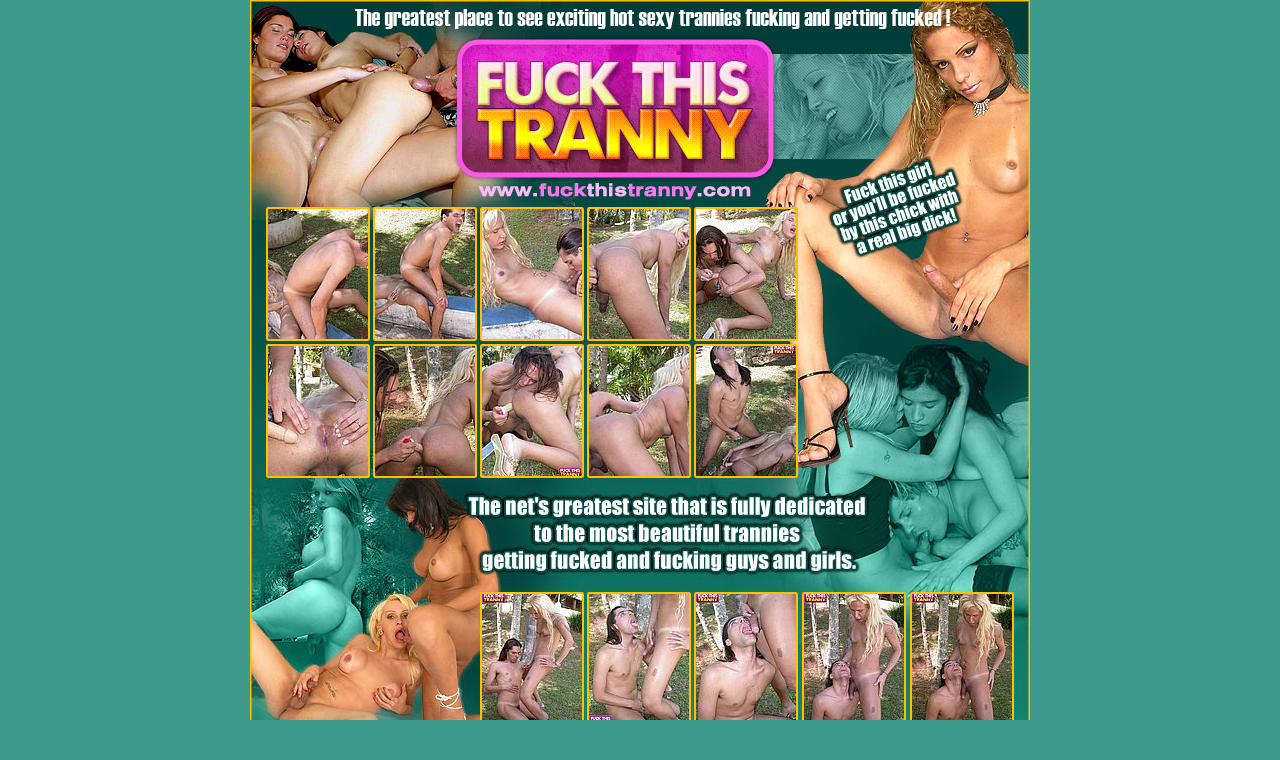

--- FILE ---
content_type: text/html
request_url: http://fpfreegals.com/fotos/ftt/three/6c/index.html?id=abshard
body_size: 981
content:
 
<html>
<head>
<title></title>
<meta http-equiv="Content-Type" content="text/html; charset=iso-8859-1">

<script type="text/javascript">

var _gaq = _gaq || []; 
_gaq.push(['_setAccount', 'UA-19017296-34']); 
_gaq.push(['_trackPageview']); 

(function() { 
var ga = document.createElement('script'); ga.type = 'text/javascript'; ga.async = true; 
ga.src = ('https:' == document.location.protocol ? 'https://ssl' : 'http://www') + '.google-analytics.com/ga.js'; 
var s = document.getElementsByTagName('script')[0]; s.parentNode.insertBefore(ga, s); 
})(); 


</script>
</head> 
<body bgcolor="#3E9A8B" leftmargin="0" topmargin="0" marginwidth="0" marginheight="0">
<table width="780" height="871" border="0" align="center" cellpadding="0" cellspacing="0" id="Table_01">
	<tr>
		<td colspan="5">
			<img src="../images/fhg_03_01.jpg" width="232" height="209"></td>
		<td colspan="5">
			<img src="../images/fhg_03_02.jpg" width="314" height="209"></td>
		<td colspan="5">
			<img src="../images/fhg_03_03.jpg" width="234" height="209"></td>
	</tr>
	<tr>
		<td>
			<img src="../images/fhg_03_04.jpg" width="18" height="130"></td>
		<td>
			<a href="1.jpg"><img src="tn1.jpg" width="100" height="130" border="0"></a></td>
		<td>
			<img src="../images/fhg_03_06.jpg" width="7" height="130"></td>
		<td>
			<a href="2.jpg"><img src="tn2.jpg" width="100" height="130" border="0"></a></td>
		<td>
			<img src="../images/fhg_03_08.jpg" width="7" height="130"></td>
		<td>
			<a href="3.jpg"><img src="tn3.jpg" width="100" height="130" border="0"></a></td>
		<td>
			<img src="../images/fhg_03_10.jpg" width="7" height="130"></td>
		<td>
			<a href="4.jpg"><img src="tn4.jpg" width="100" height="130" border="0"></a></td>
		<td>
			<img src="../images/fhg_03_12.jpg" width="7" height="130"></td>
		<td>
			<a href="5.jpg"><img src="tn5.jpg" width="100" height="130" border="0"></a></td>
		<td colspan="5">
			<img src="../images/fhg_03_14.jpg" width="234" height="130"></td>
	</tr>
	<tr>
		<td colspan="15">
			<img src="../images/fhg_03_15.jpg" width="780" height="7"></td>
	</tr>
	<tr>
		<td>
			<img src="../images/fhg_03_16.jpg" width="18" height="130"></td>
		<td>
			<a href="6.jpg"><img src="tn6.jpg" width="100" height="130" border="0"></a></td>
		<td>
			<img src="../images/fhg_03_18.jpg" width="7" height="130"></td>
		<td>
			<a href="7.jpg"><img src="tn7.jpg" width="100" height="130" border="0"></a></td>
		<td>
			<img src="../images/fhg_03_20.jpg" width="7" height="130"></td>
		<td>
			<a href="8.jpg"><img src="tn8.jpg" width="100" height="130" border="0"></a></td>
		<td>
			<img src="../images/fhg_03_22.jpg" width="7" height="130"></td>
		<td>
			<a href="9.jpg"><img src="tn9.jpg" width="100" height="130" border="0"></a></td>
		<td>
			<img src="../images/fhg_03_24.jpg" width="7" height="130"></td>
		<td>
			<a href="10.jpg"><img src="tn10.jpg" width="100" height="130" border="0"></a></td>
		<td colspan="5">
			<img src="../images/fhg_03_26.jpg" width="234" height="130"></td>
	</tr>
	<tr>
		<td colspan="15">
			<a href="http://fuckthistranny.com/index.html?id=abshard&p=19&pp=/fotos/ftt/three/6c/index.html"><img src="../images/fhg_03_27.jpg" width="780" height="118" border="0"></a></td>
	</tr>
	<tr>
		<td colspan="5">
			<img src="../images/fhg_03_28.jpg" width="232" height="130"></td>
		<td>
			<a href="11.jpg"><img src="tn11.jpg" width="100" height="130" border="0"></a></td>
		<td>
			<img src="../images/fhg_03_30.jpg" width="7" height="130"></td>
		<td>
			<a href="12.jpg"><img src="tn12.jpg" width="100" height="130" border="0"></a></td>
		<td>
			<img src="../images/fhg_03_32.jpg" width="7" height="130"></td>
		<td>
			<a href="13.jpg"><img src="tn13.jpg" width="100" height="130" border="0"></a></td>
		<td>
			<img src="../images/fhg_03_34.jpg" width="8" height="130"></td>
		<td>
			<a href="14.jpg"><img src="tn14.jpg" width="100" height="130" border="0"></a></td>
		<td>
			<img src="../images/fhg_03_36.jpg" width="8" height="130"></td>
		<td>
			<a href="15.jpg"><img src="tn15.jpg" width="100" height="130" border="0"></a></td>
		<td>
			<img src="../images/fhg_03_38.jpg" width="18" height="130"></td>
	</tr>
	<tr>
		<td colspan="15">
			<img src="../images/fhg_03_39.jpg" width="780" height="8"></td>
	</tr>
	<tr>
		<td colspan="10">
			<a href="http://fuckthistranny.com/index.html?id=abshard&p=19&pp=/fotos/ftt/three/6c/index.html"><img src="../images/fhg_03_40.jpg" width="546" height="130" border="0"></a></td>
		<td>
			<img src="../images/fhg_03_41.jpg" width="8" height="130"></td>
		<td>
			<img src="../images/fhg_03_42.jpg" width="100" height="130"></td>
		<td>
			<img src="../images/fhg_03_43.jpg" width="8" height="130"></td>
		<td>
			<a href="16.jpg"><img src="tn16.jpg" width="100" height="130" border="0"></a></td>
		<td>
			<img src="../images/fhg_03_45.jpg" width="18" height="130"></td>
	</tr>
	<tr>
		<td colspan="15">
			<img src="../images/fhg_03_46.jpg" width="780" height="9"></td>
	</tr>
</table>
</body>
</html>
